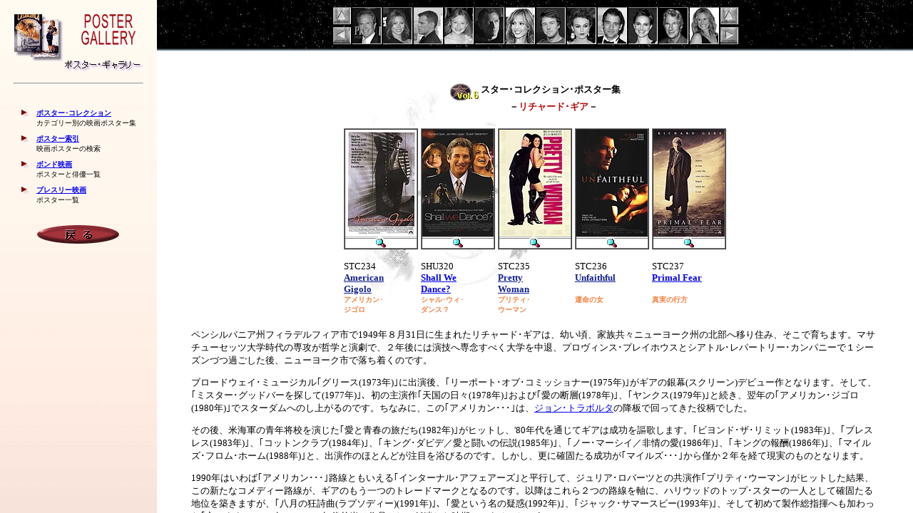

--- FILE ---
content_type: text/html
request_url: http://cybersaizensen.com/poster/stars/gogere.html
body_size: 176
content:
<html>
<head>
<title>Hollywood Saizensen, Poster Gallery</title>
</head>

<frameset cols="220,*" frameborder="no" border=0>
<frame name="frame1" src="../indexf1.html" scrolling="no">
<frame name="frame2" src="geref2.html">
</frameset>

</html>


--- FILE ---
content_type: text/html
request_url: http://cybersaizensen.com/poster/indexf1.html
body_size: 1022
content:
<html>
<head>
<meta http-equiv="Content-Type" content="text/html; charset=shift_jis">
<script>
function enter(){
window.open("Signup/entrance.php", "club", "width=400,height=240,resizable=0,scrollbars=0,toolbar=0");}
function getAppVersion(){
appname=navigator.appName;
appversion=navigator.appVersion;
majorver=appversion.substring(0, 1); 
if ( (appname == "Netscape") && ( majorver >= 3 ) ) return 1;
if ( (appname == "Microsoft Internet Explorer") && (majorver >= 4) ) return 1;
return 0;}
function swtch(num, imgname){
if (getAppVersion())
imgname.src=img[num].src;}
imgsrc=new Array();
imgsrc[0]="../images/btr_retn.gif";
imgsrc[1]="../images/btrl_rtn.gif";
if (getAppVersion()){
img=new Array();
for (i = 0; i < imgsrc.length; i++){
img[i]=new Image();
img[i].src=imgsrc[i];}}
function slideshw(){
window.open("", "slideshw", "width=680,height=600,resizable=0,scrollbars=0,toolbar=0");}
</script>
</head>
<body background="../images/bg_pfade.jpg" topmargin=12>

<center><a href="../index.html" target=_top><img src="../images/mgpostbn.gif" border=0 alt="ﾎｰﾑﾍﾟｰｼﾞに戻ります" vspace=8></a><br>
<hr width=180 size=2><br>

<table border=0 cellpadding=0 cellspacing=8><tr><td valign=top><img src="../images/ind_ban1.gif" border=0></td>
<td><font size=1><a href="indexf2.html" target=frame2><b>ポスター･コレクション</b></a><br>
カテゴリー別の映画ポスター集</font></td></tr>
<tr><td valign=top><img src="../images/ind_ban1.gif" border=0></td>
<td><font size=1><a href="archive.html" target=frame2><b>ポスター索引</b></a><br>
映画ポスターの検索</font></td></tr>
<tr><td valign=top><img src="../images/ind_ban1.gif" border=0></td>
<td><font size=1><a href="../yokochin/007postr.html" target=_top><b>ボンド映画</b></a><br>
ポスターと俳優一覧</font></td></tr>
<tr><td valign=top><img src="../images/ind_ban1.gif" border=0></td>
<td><font size=1><a href="../yokochin/prslypst.html" target=_top><b>プレスリー映画</b></a><br>
ポスター一覧</font></td></tr></table><br>

<img name="prev" src="../images/btr_retn.gif" border=0 alt="前のﾍﾟｰｼﾞに戻ります" usemap=#prev>
<map name="prev"><area coords="0,0,119,29" onMouseOver='swtch(1,prev);self.status=""' onMouseOut='swtch(0,prev);self.status=""' onclick="history.back()" alt="1つ前のﾍﾟｰｼﾞに戻ります"></map></center>

</body>
</html>


--- FILE ---
content_type: text/html
request_url: http://cybersaizensen.com/poster/stars/geref2.html
body_size: 128
content:
<html>

<frameset rows="72,*" frameborder="no" border=0>
<frame name="frame2" src="star_n6.html" scrolling="no">
<frame name="frame3" src="gere.html">
</frameset>

</html>


--- FILE ---
content_type: text/html
request_url: http://cybersaizensen.com/poster/stars/star_n6.html
body_size: 142
content:
<html>

<frameset rows="*,4" frameborder="no" border=0>
<frame name="navi" src="star_n6m.html" scrolling="no">
<frame name="dev" src="../../yokochin/dev_b.html" scrolling="no">
</frameset>

</html>


--- FILE ---
content_type: text/html
request_url: http://cybersaizensen.com/poster/stars/gere.html
body_size: 3022
content:
<html>
<head>
<script>
function zoom(){
window.open("", "zoom", "width=330,height=480,resizable=0,scrollbars=0,toolbar=0");}
</script>
<style type="text/css">
body {background-image: url("../../images/bgmonroe.jpg");
background-repeat: no-repeat;
background-attachment: fixed;}
</style>
</head>
<body>

<center><br><h3><font size=2><img src="../../images/bnstvol6.gif" align=top>
�X�^�[��R���N�V������|�X�^�[�W<br>
�@�@�@�@�|<font color=#b00f0f>���`���[�h��M�A</font>�|</font></h3><p>

<table><td valign=top><table border=1 cellpadding=0 cellspacing=0><td><a href="../amgigol2.html" onclick="zoom()" target="zoom"><img src="../amgigolo.jpg" border=0 alt="�ްѱ���"><br>
<img src="../../images/pzoom_y.gif" border=0 alt="�ްѱ���"></a></td></table><p>
<font size=2>STC234<br>
<font color=#112090><u><b>American<br>
Gigolo</b></u></font><br>
<font color=#f08040 size=1><b>�A�����J���<br>
�W�S��</b></font></font></td>

<td valign=top><table border=1 cellpadding=0 cellspacing=0><td><a href="../2004/shallwe2.html" onclick="zoom()" target="zoom"><img src="../2004/shallwe.jpg" border=0 alt="�ްѱ���"><br>
<img src="../../images/pzoom_y.gif" border=0 alt="�ްѱ���"></a></td></table><p>
<font size=2>SHU320<br>
<a href="../../hits/2004/h11linko.html" target=_top><b>Shall We<br>
Dance?</b></a><br>
<font size=1 color=#f08040><b>�V������E�B�<br>
�_���X�H</b></font></td>

<td valign=top><table border=1 cellpadding=0 cellspacing=0><td><a href="../prettyw2.html" onclick="zoom()" target="zoom"><img src="../prettyw.jpg" border=0 alt="�ްѱ���"><br>
<img src="../../images/pzoom_y.gif" border=0 alt="�ްѱ���"></a></td></table><p>
<font size=2>STC235<br>
<font color=#112090><u><b>Pretty<br>
Woman</b></u></font><br>
<font size=1 color=#f08040><b>�v���e�B�<br>
�E�[�}��</b></font></td>

<td valign=top><table border=1 cellpadding=0 cellspacing=0><td><a href="../2002/unfaith2.html" onclick="zoom()" target="zoom"><img src="../2002/unfaithf.jpg" border=0 alt="�ްѱ���"><br>
<img src="../../images/pzoom_y.gif" border=0 alt="�ްѱ���"></a></td></table><p>
<font size=2>STC236<br>
<font color=#112090><u><b>Unfaithful</b></u></font><br><br>
<font color=#f08040 size=1><b>�^���̏�</b></font></font></td>

<td valign=top><table border=1 cellpadding=0 cellspacing=0><td><a href="../primal2.html" onclick="zoom()" target="zoom"><img src="../primal.jpg" border=0 alt="�ްѱ���"><br>
<img src="../../images/pzoom_y.gif" border=0 alt="�ްѱ���"></a></td></table><p>
<font size=2>STC237<br>
<a href="../../hits/1996/h0401lio.html" target=_top><b>Primal Fear</b></a><br><br>
<font size=1 color=#f08040><b>�^���̍s��</b></font></td></table></center><p>

<blockquote><font size=2>�y���V���o�j�A�B�t�B���f���t�B�A�s��1949�N�W��31���ɐ��܂ꂽ���`���[�h��M�A�́A�c�����A�Ƒ����X�j���[���[�N�B�̖k���ֈڂ�Z�݁A�����ň炿�܂��B�}�T�`���[�Z�b�c��w����̐�U���N�w�Ɖ����ŁA�Q�N��ɂ͉��Z�֐�O���ׂ���w�𒆑ށA�v�����B���X��v���C�z�E�X�ƃV�A�g������p�[�g���[��J���p�j�[�łP�V�[�Y���Â߂�������A�j���[���[�N�s�ŗ��������̂ł��B<p>

�u���[�h�E�F�C��~���[�W�J����O���[�X(1973�N)��ɏo����A����[�|�[�g��I�u��R�~�b�V���i�[(1975�N)����M�A�̋▋(�X�N���[��)�f�r���[��ƂȂ�܂��B�����āA��~�X�^�[��O�b�h�o�[��T����(1977�N)��A���̎剉�좓V���̓��X(1978�N)�����Ѣ���̒f�w(1978�N)��A������N�X(1979�N)��Ƒ����A���N�̢�A�����J����W�S��(1980�N)��ŃX�^�[�_���ւ̂��オ��̂ł��B���Ȃ݂ɁA���̢�A�����J�������́A<a href="gotravol.html" target=_top>�W������g���{���^</a>�̍~�ŉ���Ă����𕿂ł����B<p>

���̌�A�ĊC�R�̐N���Z������������Ɛt�̗�����(1982�N)����q�b�g���A'80�N���ʂ��ăM�A�͐�����搉̂��܂��B��r�����h��U����~�b�g(1983�N)��A��u���X���X(1983�N)��A��R�b�g���N���u(1984�N)��A��L���O��_�r�f�^���Ɠ����̓`��(1985�N)��A��m�[��}�[�V�C�^���̈�(1986�N)��A��L���O�̕�V(1986�N)��A��}�C���Y��t������z�[��(1988�N)��ƁA�o����̂قƂ�ǂ����ڂ𗁂т�̂ł��B�������A�X�Ɋm�ł��鐬������}�C���Y��������͂��Q�N���o�Č����̂��̂ƂȂ�܂��B<p>

1990�N�͂���΢�A�����J�������H���Ƃ������颃C���^�[�i����A�t�F�A�[�Y��ƕ��s���āA�W�����A����o�[�c�Ƃ̋����좃v���e�B��E�[�}������q�b�g�������ʁA���̐V���ȃR���f�B�[�H�����A�M�A�̂�����̃g���[�h�}�[�N�ƂȂ�̂ł��B�ȍ~�͂����Q�̘H�������ɁA�n���E�b�h�̃g�b�v��X�^�[�̈�l�Ƃ��Ċm�ł���n�ʂ�z���܂����A������̋�����(���v�\�f�B�[)(1991�N)��A����Ƃ������̋^�f(1992�N)��A��W���b�N��T�}�[�X�r�[(1993�N)��A�����ď��߂Đ��쑍�w���ւ����������S�̂܂܂�(1993�N)��ƁA'90�N��O���͍�i�Ƃ��Ē�����������Ƃ�����ł��傤�B<p>

����Ȓ��łg�a�n�̢�A���h��U��o���h��I��(1993�N)����G�~�[�܂̃m�~�l�[�V�������l���������炢�ŁA��킩��H(1994�N)��⢃g�D���[�i�C�g(1995�N)����s���ł����B���ꂩ��<a href="../../hits/1996/h0401lio.html" target=_top>�^���̍s��</a>(1996�N)��ł�煘r�ٌ�m���������Đ������A��͂�@��X�����[��k���̂ӂ���(1997�N)��A���좃W���b�J���̓�(1973�N)��̃����C�N�Ţ�W���b�J��(1997�N)��Ƒ�������A�Ăу��o�[�c�Ƒg�񂾢�v���e�B��u���C�h(1999�N)�������Ȃ�Ƀq�b�g���܂��B<p>

2000�N��͢Dr.T�Ə�����(2000�N)��A��I�[�^����C����j���[���[�N(2000�N)��A��v���t�F�V�[(2002�N)��A����̏�(2002�N)�������Ȃ���A�q�b�g��~���[�W�J�����f�扻�������좃V�J�S(2002�N)��͑听�������߁A<a href="../../yokochin/data/good_02.html" target=_top>�A�J�f�~�[��i�܂⏕�����D��</a>���͂��߂Ƃ��āA�M�A���g���S�[���f����O���[�u�剉�j�D�܂��܂ނ������̏܂ɋP���̂ł��B���̍��A�V�N�Ԃ������Ă����L�����[����[�E�F���Ɛ����Ȍ��������܂�(1988�N�ȗ��������X�[�p�[����f���A�V���f�B�[��N���t�H�[�h�Ƃ̒����I�~����ł����̂�1984�N�ł���)�B<p>

���̌�A���h���s�ē�Shall We �_���X�H��̃����C�N�Ţ<a href="../../hits/2004/h11linko.html" target=_top>Shall We Dance? �V������E�B��_���X�H</a>(2004�N)��A��Ԃ莚�̃V�[�Y��(2005�N)��A��n���e�B���O��p�[�e�B(2007�N)��A��������V�g(2007�N)��A��A�C����m�b�g��[�A(2007�N)����o�āA��R�b�g���N���u��⢉^���̏���ɑ����_�C�A������C���Ƃ̋����좍Ō�̏���(2008�N)�������(�X��)���̑S�Č��J���T���Ă��܂��B(2008�N�X��)</font></blockquote>

<center><table width=80% border=2 cellpadding=6 cellspacing=0><td background="../../texture/marble31.jpg">
<table><td width=80 valign=top><font size=2>�֘A�L��:</font></td>
<td><font size=2><a href="../../hits/1996/h0401lio.html" target=_top>(96/4/1)</a>
<a href="../../news/1996/n1101n4.html" target=_top>(96/11/1)</a>
<a href="../../news/1996/n1201n1.html" target=_top>(96/12/1)</a>
<a href="../../news/1997/n0101n3.html" target=_top>(97/1/1)</a>
<a href="../../news/1997/n0416n1.html" target=_top>(97/4/16)</a>
<a href="../../news/1997/n0916n1.html" target=_top>(97/9/16)</a>
<a href="../../news/1997/n0916n3.html" target=_top>(97/9/16)</a>
<a href="../../news/1997/n1216n4.html" target=_top>(97/12/16)</a>
<a href="../../news/1998/n0301n5.html" target=_top>(98/3/1)</a></font></td></table></td></table><p>

<img src="../../images/bannbord.gif"><p>
<font size=2 face="Times New Roman">Copyright (C) 2008 by DEN Publishing, Inc. All Rights Reserved.</font></center>

</body>
</html>


--- FILE ---
content_type: text/html
request_url: http://cybersaizensen.com/poster/stars/star_n6m.html
body_size: 1834
content:
<html>
<head>
<meta http-equiv="Content-Type" content="text/html; charset=shift_jis">
<script>
function getAppVersion(){
appname=navigator.appName;
appversion=navigator.appVersion;
majorver=appversion.substring(0, 1); 
if ( (appname == "Netscape") && ( majorver >= 3 ) ) return 1;
if ( (appname == "Microsoft Internet Explorer") && (majorver >= 4) ) return 1;
return 0;}
function swtch(num, imgname){
if (getAppVersion())
imgname.src=img[num].src;}
imgsrc = new Array();
imgsrc[0]="../../images/pstrup_m.jpg";
imgsrc[1]="../../images/pstrup_c.jpg";
imgsrc[2]="../../images/pstrlf_m.jpg";
imgsrc[3]="../../images/pstrlf_c.jpg";
imgsrc[4]="../../images/pstrrt_m.jpg";
imgsrc[5]="../../images/pstrrt_c.jpg";
imgsrc[6]="beatty_m.jpg";
imgsrc[7]="beatty_c.jpg";
imgsrc[8]="biel_m.jpg";
imgsrc[9]="biel_c.jpg";
imgsrc[10]="damon_m.jpg";
imgsrc[11]="damon_c.jpg";
imgsrc[12]="faning_m.jpg";
imgsrc[13]="faning_c.jpg";
imgsrc[14]="craig_m.jpg";
imgsrc[15]="craig_c.jpg";
imgsrc[16]="alba_m.jpg";
imgsrc[17]="alba_c.jpg";
imgsrc[18]="norton_m.jpg";
imgsrc[19]="norton_c.jpg";
imgsrc[20]="knight_m.jpg";
imgsrc[21]="knight_c.jpg";
imgsrc[22]="owen_m.jpg";
imgsrc[23]="owen_c.jpg";
imgsrc[24]="portmn_m.jpg";
imgsrc[25]="portmn_c.jpg";
imgsrc[26]="gere_m.jpg";
imgsrc[27]="gere_c.jpg";
imgsrc[28]="robert_m.jpg";
imgsrc[29]="robert_c.jpg";
if (getAppVersion()){
img=new Array();
for (i=0; i < imgsrc.length; i++){
img[i]=new Image();
img[i].src=imgsrc[i];}}
</script>
</head>
<body background="../../texture/stars.jpg" leftmargin=0 topmargin=8 marginwidth=0 marginheight=8>

<table border=0 cellpadding=0 cellspacing=0 align=center><td background="../../images/postr_s2.gif">
<table border=0 cellpadding=0 cellspacing=3><tr>
<td><img name="home" src="../../images/pstrup_m.jpg" border=0 usemap=#home></td>
<td rowspan=2><img name="beatty" src="beatty_m.jpg" border=0 usemap=#beatty></td>
<td rowspan=2><img name="biel" src="biel_m.jpg" border=0 usemap=#biel></td>
<td rowspan=2><img name="damon" src="damon_m.jpg" border=0 usemap=#damon></td>
<td rowspan=2><img name="fanning" src="faning_m.jpg" border=0 usemap=#fanning></td>
<td rowspan=2><img name="craig" src="craig_m.jpg" border=0 usemap=#craig></td>
<td rowspan=2><img name="alba" src="alba_m.jpg" border=0 usemap=#alba></td>
<td rowspan=2><img name="norton" src="norton_m.jpg" border=0 usemap=#norton></td>
<td rowspan=2><img name="knightly" src="knight_m.jpg" border=0 usemap=#knightly></td>
<td rowspan=2><img name="owen" src="owen_m.jpg" border=0 usemap=#owen></td>
<td rowspan=2><img name="portman" src="portmn_m.jpg" border=0 usemap=#portman></td>
<td rowspan=2><img name="gere" src="gere_m.jpg" border=0 usemap=#gere></td>
<td rowspan=2><img name="roberts" src="robert_m.jpg" border=0 usemap=#roberts></td>
<td><img name="home2" src="../../images/pstrup_m.jpg" border=0 usemap=#home2></td></tr>
<tr><td><img name="vol5" src="../../images/pstrlf_m.jpg" border=0 usemap=#vol5></td>
<td><img name="vol7" src="../../images/pstrrt_m.jpg" border=0 usemap=#vol7></td></tr></table></td></table>

<map name="home"><area coords="0,0,23,21" href="../gostars.html" target=_top onMouseOver='swtch(1,home);self.status="スター･コレクション･ポスター集ホームページ";return true' onMouseOut='swtch(0,home);self.status=""' alt="ｽﾀｰ･ｺﾚｸｼｮﾝ･ﾎｰﾑﾍﾟｰｼﾞ"></map>
<map name="home2"><area coords="0,0,23,21" href="../gostars.html" target=_top onMouseOver='swtch(1,home2);self.status="スター･コレクション･ポスター集ホームページ";return true' onMouseOut='swtch(0,home2);self.status=""' alt="ｽﾀｰ･ｺﾚｸｼｮﾝ･ﾎｰﾑﾍﾟｰｼﾞ"></map>
<map name="beatty"><area coords="0,0,39,49" href="beatty.html" target=frame3 onMouseOver='swtch(7,beatty);self.status="ウォーレン･ビューティー･ポスター集 (2007年１月)";return true' onMouseOut='swtch(6,beatty);self.status=""' alt="ｳｫｰﾚﾝ･ﾋﾞｭｰﾃｨｰ"></map>
<map name="biel"><area coords="0,0,39,49" href="biel.html" target=frame3 onMouseOver='swtch(9,biel);self.status="ジェシカ･ビール･ポスター集 (2007年３月)";return true' onMouseOut='swtch(8,biel);self.status=""' alt="ｼﾞｪｼｶ･ﾋﾞｰﾙ"></map>
<map name="damon"><area coords="0,0,39,49" href="damon.html" target=frame3 onMouseOver='swtch(11,damon);self.status="マット･デイモン･ポスター集 (2007年５月)";return true' onMouseOut='swtch(10,damon);self.status=""' alt="ﾏｯﾄ･ﾃﾞｲﾓﾝ"></map>
<map name="fanning"><area coords="0,0,39,49" href="fanning.html" target=frame3 onMouseOver='swtch(13,fanning);self.status="ダコタ･ファニング･ポスター集 (2007年７月)";return true' onMouseOut='swtch(12,fanning);self.status=""' alt="ﾀﾞｺﾀ･ﾌｧﾆﾝｸﾞ"></map>
<map name="craig"><area coords="0,0,39,49" href="craig.html" target=frame3 onMouseOver='swtch(15,craig);self.status="ダニエル･クレイグ･ポスター集 (2007年９月)";return true' onMouseOut='swtch(14,craig);self.status=""' alt="ﾀﾞﾆｴﾙ･ｸﾚｲｸﾞ"></map>
<map name="alba"><area coords="0,0,39,49" href="alba.html" target=frame3 onMouseOver='swtch(17,alba);self.status="ジェシカ･アルバ･ポスター集 (2007年11月)";return true' onMouseOut='swtch(16,alba);self.status=""' alt="ｼﾞｪｼｶ･ｱﾙﾊﾞ"></map>
<map name="norton"><area coords="0,0,39,49" href="norton.html" target=frame3 onMouseOver='swtch(19,norton);self.status="エドワード･ノートン･ポスター集 (2008年１月)";return true' onMouseOut='swtch(18,norton);self.status=""' alt="ｴﾄﾞﾜｰﾄﾞ･ﾉｰﾄﾝ"></map>
<map name="knightly"><area coords="0,0,39,49" href="knightly.html" target=frame3 onMouseOver='swtch(21,knightly);self.status="キーラ･ナイトレイ･ポスター集 (2008年３月)";return true' onMouseOut='swtch(20,knightly);self.status=""' alt="ｷｰﾗ･ﾅｲﾄﾚｲ"></map>
<map name="owen"><area coords="0,0,39,49" href="owen.html" target=frame3 onMouseOver='swtch(23,owen);self.status="クライヴ･オーウェン･ポスター集 (2008年５月)";return true' onMouseOut='swtch(22,owen);self.status=""' alt="ｸﾗｲｳﾞ･ｵｰｳｪﾝ"></map>
<map name="portman"><area coords="0,0,39,49" href="portman.html" target=frame3 onMouseOver='swtch(25,portman);self.status="ナタリー･ポートマン･ポスター集 (2008年７月)";return true' onMouseOut='swtch(24,portman);self.status=""' alt="ﾅﾀﾘｰ･ﾎﾟｰﾄﾏﾝ"></map>
<map name="gere"><area coords="0,0,39,49" href="gere.html" target=frame3 onMouseOver='swtch(27,gere);self.status="リチャード･ギア･ポスター集 (2008年９月)";return true' onMouseOut='swtch(26,gere);self.status=""' alt="ﾘﾁｬｰﾄﾞ･ｷﾞｱ"></map>
<map name="roberts"><area coords="0,0,39,49" href="roberts.html" target=frame3 onMouseOver='swtch(29,roberts);self.status="ジュリア･ロバーツ･ポスター集 (2008年11月)";return true' onMouseOut='swtch(28,roberts);self.status=""' alt="ｼﾞｭﾘｱ･ﾛﾊﾞｰﾂ"></map>
<map name="vol5"><area coords="0,0,23,21" href="gozeta.html" target=_top onMouseOver='swtch(3,vol5);self.status="スター･コレクション･ポスター集 Vol.5";return true' onMouseOut='swtch(2,vol5);self.status=""' alt="ｽﾀｰ･ｺﾚｸｼｮﾝVol.5"></map>
<map name="vol7"><area coords="0,0,23,21" href="gomifune.html" target=_top onMouseOver='swtch(5,vol7);self.status="スター･コレクション･ポスター集 Vol.7";return true' onMouseOut='swtch(4,vol7);self.status=""' alt="ｽﾀｰ･ｺﾚｸｼｮﾝVol.7"></map>

</body>
</html>


--- FILE ---
content_type: text/html
request_url: http://cybersaizensen.com/yokochin/dev_b.html
body_size: 77
content:
<html>
<body background="../images/dev_b.gif">

</body>
</html>
